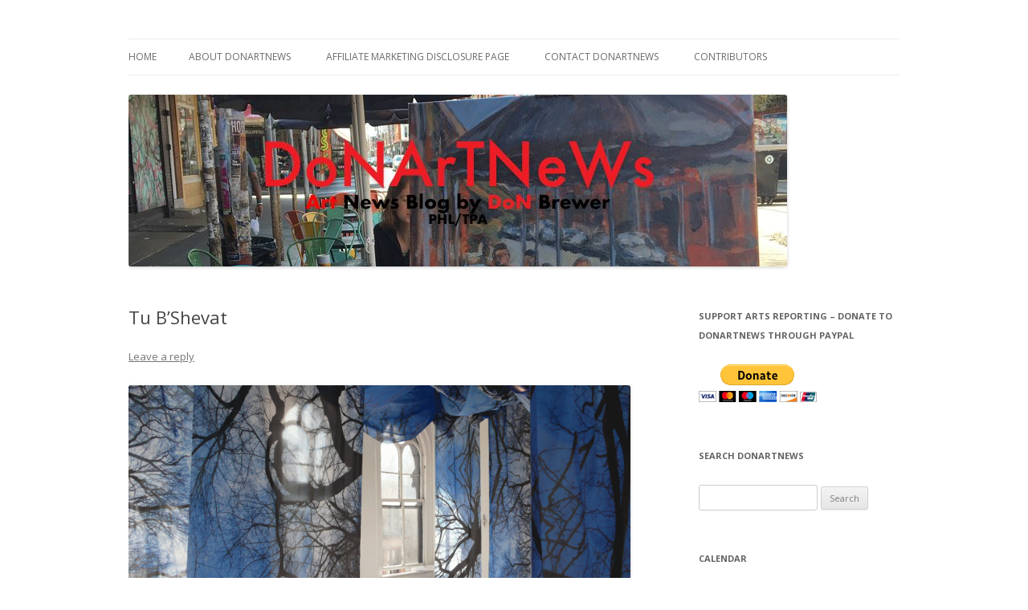

--- FILE ---
content_type: text/html; charset=UTF-8
request_url: http://brewermultimedia.com/tu-bshevat/
body_size: 20314
content:
<!DOCTYPE html>
<!--[if IE 7]>
<html class="ie ie7" lang="en-US">
<![endif]-->
<!--[if IE 8]>
<html class="ie ie8" lang="en-US">
<![endif]-->
<!--[if !(IE 7) & !(IE 8)]><!-->
<html lang="en-US">
<!--<![endif]-->
<head>
<meta charset="UTF-8" />
<meta name="viewport" content="width=device-width" />
<title>Celebration of Trees  An exhibition in celebration of the Jewish New Year for Trees, Tu B&#039;Shevat    | DoNArTNeWs</title>
<link rel="profile" href="http://gmpg.org/xfn/11" />
<link rel="pingback" href="http://brewermultimedia.com/xmlrpc.php" />
<!--[if lt IE 9]>
<script src="http://brewermultimedia.com/wp-content/themes/twentytwelve/js/html5.js" type="text/javascript"></script>
<![endif]-->

<!-- All in One SEO Pack 3.2.10 by Michael Torbert of Semper Fi Web Design[298,329] -->
<meta name="description"  content="Celebration of Trees An exhibition in celebration of the Jewish New Year for Trees, Tu B&#039;Shevat, DoNArTNeWs Philadelphia Art News Blog" />

<meta name="keywords"  content="an exhibition in celebration of the jewish new year for trees,tu b’shevat,donartnews philadelphia art news blog,amie potsic,art,art installation,barbara rosin,climate change,fabric art,howard brunner,improved environmental policies,leslie k. brill,linda dubin garfield,mixed media art,old city arts district,philadelphia,philadelphia art,philadelphia art gallery,philadelphia art news,philadelphia art shows,philadelphia artist,philadelphia artists,philadelphia fine art,philadelphia photography,photography,sensory experience,art galleries,art in philadelphia,donartnews,experience design,fine art philadelphia,installation,philadelphia art galleries,philadelphia photographers,photography philadelphia,uncategorized" />

<script type="application/ld+json" class="aioseop-schema">{"@context":"https://schema.org","@graph":[{"@type":"Organization","@id":"http://brewermultimedia.com/#organization","url":"http://brewermultimedia.com/","name":"DoNArTNeWs","sameAs":[]},{"@type":"WebSite","@id":"http://brewermultimedia.com/#website","url":"http://brewermultimedia.com/","name":"DoNArTNeWs","publisher":{"@id":"http://brewermultimedia.com/#organization"}},{"@type":"WebPage","@id":"http://brewermultimedia.com/tu-bshevat/#webpage","url":"http://brewermultimedia.com/tu-bshevat/","inLanguage":"en-US","name":"Tu B\u2019Shevat","isPartOf":{"@id":"http://brewermultimedia.com/#website"},"datePublished":"2018-01-31T17:07:52+00:00","dateModified":"2018-01-31T17:07:52+00:00","description":"Celebration of Trees\r\n\r\nAn exhibition in celebration of the Jewish New Year for Trees, Tu B\u2019Shevat, DoNArTNeWs Philadelphia Art News Blog"},{"@type":"Article","@id":"http://brewermultimedia.com/tu-bshevat/#article","isPartOf":{"@id":"http://brewermultimedia.com/tu-bshevat/#webpage"},"author":{"@id":"http://brewermultimedia.com/author/admin1/#author"},"headline":"Tu B\u2019Shevat","datePublished":"2018-01-31T17:07:52+00:00","dateModified":"2018-01-31T17:07:52+00:00","commentCount":0,"mainEntityOfPage":{"@id":"http://brewermultimedia.com/tu-bshevat/#webpage"},"publisher":{"@id":"http://brewermultimedia.com/#organization"},"articleSection":"Art, Art Galleries, Art in Philadelphia, DoNArTNeWs, Experience Design, Fabric Art, Fine Art Philadelphia, Installation, Mixed Media Art, Philadelphia, Philadelphia Art, Philadelphia Art Galleries, Philadelphia Art Shows, Philadelphia Artists, Philadelphia Artists, Philadelphia Photographers, Photography Philadelphia, Uncategorized, Amie Potsic, An exhibition in celebration of the Jewish New Year for Trees, Art, Art Installation, Barbara Rosin, Climate Change, DoNArTNeWs Philadelphia Art News Blog, fabric art, Howard Brunner, improved environmental policies, Leslie K. Brill, Linda Dubin Garfield, mixed media art, Old City Arts District, Philadelphia, Philadelphia Art, Philadelphia Art Gallery, Philadelphia Art News, Philadelphia Art Shows, Philadelphia Artist, Philadelphia Artists, Philadelphia Fine Art, Philadelphia photography, Photography, sensory experience, Tu B\u2019Shevat"},{"@type":"Person","@id":"http://brewermultimedia.com/author/admin1/#author","name":"admin1","sameAs":[],"image":{"@type":"ImageObject","@id":"http://brewermultimedia.com/#personlogo","url":"http://2.gravatar.com/avatar/2bee7bbc77a753d57285280214745850?s=96&d=mm&r=g","width":96,"height":96,"caption":"admin1"}}]}</script>
<link rel="canonical" href="http://brewermultimedia.com/tu-bshevat/" />
<!-- All in One SEO Pack -->
<link rel='dns-prefetch' href='//maxcdn.bootstrapcdn.com' />
<link rel='dns-prefetch' href='//fonts.googleapis.com' />
<link rel='dns-prefetch' href='//s.w.org' />
<link href='https://fonts.gstatic.com' crossorigin rel='preconnect' />
<link rel="alternate" type="application/rss+xml" title="DoNArTNeWs &raquo; Feed" href="http://brewermultimedia.com/feed/" />
<link rel="alternate" type="application/rss+xml" title="DoNArTNeWs &raquo; Comments Feed" href="http://brewermultimedia.com/comments/feed/" />
<link rel="alternate" type="application/rss+xml" title="DoNArTNeWs &raquo; Tu B’Shevat Comments Feed" href="http://brewermultimedia.com/tu-bshevat/feed/" />
		<script type="text/javascript">
			window._wpemojiSettings = {"baseUrl":"https:\/\/s.w.org\/images\/core\/emoji\/11.2.0\/72x72\/","ext":".png","svgUrl":"https:\/\/s.w.org\/images\/core\/emoji\/11.2.0\/svg\/","svgExt":".svg","source":{"concatemoji":"http:\/\/brewermultimedia.com\/wp-includes\/js\/wp-emoji-release.min.js?ver=5.1.21"}};
			!function(e,a,t){var n,r,o,i=a.createElement("canvas"),p=i.getContext&&i.getContext("2d");function s(e,t){var a=String.fromCharCode;p.clearRect(0,0,i.width,i.height),p.fillText(a.apply(this,e),0,0);e=i.toDataURL();return p.clearRect(0,0,i.width,i.height),p.fillText(a.apply(this,t),0,0),e===i.toDataURL()}function c(e){var t=a.createElement("script");t.src=e,t.defer=t.type="text/javascript",a.getElementsByTagName("head")[0].appendChild(t)}for(o=Array("flag","emoji"),t.supports={everything:!0,everythingExceptFlag:!0},r=0;r<o.length;r++)t.supports[o[r]]=function(e){if(!p||!p.fillText)return!1;switch(p.textBaseline="top",p.font="600 32px Arial",e){case"flag":return s([55356,56826,55356,56819],[55356,56826,8203,55356,56819])?!1:!s([55356,57332,56128,56423,56128,56418,56128,56421,56128,56430,56128,56423,56128,56447],[55356,57332,8203,56128,56423,8203,56128,56418,8203,56128,56421,8203,56128,56430,8203,56128,56423,8203,56128,56447]);case"emoji":return!s([55358,56760,9792,65039],[55358,56760,8203,9792,65039])}return!1}(o[r]),t.supports.everything=t.supports.everything&&t.supports[o[r]],"flag"!==o[r]&&(t.supports.everythingExceptFlag=t.supports.everythingExceptFlag&&t.supports[o[r]]);t.supports.everythingExceptFlag=t.supports.everythingExceptFlag&&!t.supports.flag,t.DOMReady=!1,t.readyCallback=function(){t.DOMReady=!0},t.supports.everything||(n=function(){t.readyCallback()},a.addEventListener?(a.addEventListener("DOMContentLoaded",n,!1),e.addEventListener("load",n,!1)):(e.attachEvent("onload",n),a.attachEvent("onreadystatechange",function(){"complete"===a.readyState&&t.readyCallback()})),(n=t.source||{}).concatemoji?c(n.concatemoji):n.wpemoji&&n.twemoji&&(c(n.twemoji),c(n.wpemoji)))}(window,document,window._wpemojiSettings);
		</script>
		<style type="text/css">
img.wp-smiley,
img.emoji {
	display: inline !important;
	border: none !important;
	box-shadow: none !important;
	height: 1em !important;
	width: 1em !important;
	margin: 0 .07em !important;
	vertical-align: -0.1em !important;
	background: none !important;
	padding: 0 !important;
}
</style>
	<link rel='stylesheet' id='sb_instagram_styles-css'  href='http://brewermultimedia.com/wp-content/plugins/instagram-feed/css/sb-instagram-2-1.min.css?ver=2.1.2' type='text/css' media='all' />
<link rel='stylesheet' id='wp-block-library-css'  href='http://brewermultimedia.com/wp-includes/css/dist/block-library/style.min.css?ver=5.1.21' type='text/css' media='all' />
<link rel='stylesheet' id='cff-css'  href='http://brewermultimedia.com/wp-content/plugins/custom-facebook-feed/css/cff-style.css?ver=2.12' type='text/css' media='all' />
<link rel='stylesheet' id='sb-font-awesome-css'  href='https://maxcdn.bootstrapcdn.com/font-awesome/4.7.0/css/font-awesome.min.css?ver=5.1.21' type='text/css' media='all' />
<link rel='stylesheet' id='ctf_styles-css'  href='http://brewermultimedia.com/wp-content/plugins/custom-twitter-feeds/css/ctf-styles.min.css?ver=1.4' type='text/css' media='all' />
<link rel='stylesheet' id='twentytwelve-fonts-css'  href='https://fonts.googleapis.com/css?family=Open+Sans:400italic,700italic,400,700&#038;subset=latin,latin-ext' type='text/css' media='all' />
<link rel='stylesheet' id='twentytwelve-style-css'  href='http://brewermultimedia.com/wp-content/themes/twentytwelve/style.css?ver=5.1.21' type='text/css' media='all' />
<!--[if lt IE 9]>
<link rel='stylesheet' id='twentytwelve-ie-css'  href='http://brewermultimedia.com/wp-content/themes/twentytwelve/css/ie.css?ver=20121010' type='text/css' media='all' />
<![endif]-->
<link rel='stylesheet' id='__EPYT__style-css'  href='http://brewermultimedia.com/wp-content/plugins/youtube-embed-plus/styles/ytprefs.min.css?ver=13.1.2.1' type='text/css' media='all' />
<style id='__EPYT__style-inline-css' type='text/css'>

                .epyt-gallery-thumb {
                        width: 33.333%;
                }
                
</style>
<script type='text/javascript' src='http://brewermultimedia.com/wp-includes/js/jquery/jquery.js?ver=1.12.4'></script>
<script type='text/javascript' src='http://brewermultimedia.com/wp-includes/js/jquery/jquery-migrate.min.js?ver=1.4.1'></script>
<script type='text/javascript'>
/* <![CDATA[ */
var _EPYT_ = {"ajaxurl":"http:\/\/brewermultimedia.com\/wp-admin\/admin-ajax.php","security":"678e9e9c29","gallery_scrolloffset":"20","eppathtoscripts":"http:\/\/brewermultimedia.com\/wp-content\/plugins\/youtube-embed-plus\/scripts\/","eppath":"http:\/\/brewermultimedia.com\/wp-content\/plugins\/youtube-embed-plus\/","epresponsiveselector":"[\"iframe.__youtube_prefs_widget__\"]","epdovol":"1","version":"13.1.2.1","evselector":"iframe.__youtube_prefs__[src], iframe[src*=\"youtube.com\/embed\/\"], iframe[src*=\"youtube-nocookie.com\/embed\/\"]","ajax_compat":"","ytapi_load":"light","stopMobileBuffer":"1","vi_active":"","vi_js_posttypes":[]};
/* ]]> */
</script>
<script type='text/javascript' src='http://brewermultimedia.com/wp-content/plugins/youtube-embed-plus/scripts/ytprefs.min.js?ver=13.1.2.1'></script>
<link rel='https://api.w.org/' href='http://brewermultimedia.com/wp-json/' />
<link rel="EditURI" type="application/rsd+xml" title="RSD" href="http://brewermultimedia.com/xmlrpc.php?rsd" />
<link rel="wlwmanifest" type="application/wlwmanifest+xml" href="http://brewermultimedia.com/wp-includes/wlwmanifest.xml" /> 
<link rel='prev' title='Burgundian' href='http://brewermultimedia.com/burgundian/' />
<link rel='next' title='Celebrate' href='http://brewermultimedia.com/celebrate/' />
<meta name="generator" content="WordPress 5.1.21" />
<link rel='shortlink' href='http://brewermultimedia.com/?p=7747' />
<link rel="alternate" type="application/json+oembed" href="http://brewermultimedia.com/wp-json/oembed/1.0/embed?url=http%3A%2F%2Fbrewermultimedia.com%2Ftu-bshevat%2F" />
<link rel="alternate" type="text/xml+oembed" href="http://brewermultimedia.com/wp-json/oembed/1.0/embed?url=http%3A%2F%2Fbrewermultimedia.com%2Ftu-bshevat%2F&#038;format=xml" />
		<style type="text/css">.recentcomments a{display:inline !important;padding:0 !important;margin:0 !important;}</style>
			<style type="text/css" id="twentytwelve-header-css">
			.site-title,
		.site-description {
			position: absolute;
			clip: rect(1px 1px 1px 1px); /* IE7 */
			clip: rect(1px, 1px, 1px, 1px);
		}
		</style>
	<style type="text/css" id="custom-background-css">
body.custom-background { background-color: #ffffff; }
</style>
	<link rel="icon" href="http://brewermultimedia.com/wp-content/uploads/2019/03/cropped-donartnews-32x32.jpg" sizes="32x32" />
<link rel="icon" href="http://brewermultimedia.com/wp-content/uploads/2019/03/cropped-donartnews-192x192.jpg" sizes="192x192" />
<link rel="apple-touch-icon-precomposed" href="http://brewermultimedia.com/wp-content/uploads/2019/03/cropped-donartnews-180x180.jpg" />
<meta name="msapplication-TileImage" content="http://brewermultimedia.com/wp-content/uploads/2019/03/cropped-donartnews-270x270.jpg" />
</head>

<body class="post-template-default single single-post postid-7747 single-format-standard custom-background custom-background-white custom-font-enabled single-author">
<div id="page" class="hfeed site">
	<header id="masthead" class="site-header" role="banner">
		<hgroup>
			<h1 class="site-title"><a href="http://brewermultimedia.com/" title="DoNArTNeWs" rel="home">DoNArTNeWs</a></h1>
			<h2 class="site-description">Philadelphia Art News Blog by DoN Brewer</h2>
		</hgroup>

		<nav id="site-navigation" class="main-navigation" role="navigation">
			<button class="menu-toggle">Menu</button>
			<a class="assistive-text" href="#content" title="Skip to content">Skip to content</a>
			<div class="nav-menu"><ul>
<li ><a href="http://brewermultimedia.com/">Home</a></li><li class="page_item page-item-3239 page_item_has_children"><a href="http://brewermultimedia.com/about-donartnews/">About DoNArTNeWs</a>
<ul class='children'>
	<li class="page_item page-item-3151"><a href="http://brewermultimedia.com/about-donartnews/about-don-brewer/">About DoN Brewer</a></li>
</ul>
</li>
<li class="page_item page-item-2573"><a href="http://brewermultimedia.com/disclosure/">Affiliate Marketing Disclosure Page</a></li>
<li class="page_item page-item-4313"><a href="http://brewermultimedia.com/contact-donartnews/">Contact DoNArTNeWs</a></li>
<li class="page_item page-item-5458 page_item_has_children"><a href="http://brewermultimedia.com/contributors/">Contributors</a>
<ul class='children'>
	<li class="page_item page-item-5474"><a href="http://brewermultimedia.com/contributors/laura-storck/">Laura Storck</a></li>
	<li class="page_item page-item-5508"><a href="http://brewermultimedia.com/contributors/john-thornton/">John Thornton Films</a></li>
</ul>
</li>
</ul></div>
		</nav><!-- #site-navigation -->

				<a href="http://brewermultimedia.com/"><img src="http://brewermultimedia.com/wp-content/uploads/2024/02/cropped-donartnews_header-1.jpg" class="header-image" width="820" height="214" alt="DoNArTNeWs" /></a>
			</header><!-- #masthead -->

	<div id="main" class="wrapper">
	<div id="primary" class="site-content">
		<div id="content" role="main">

			
				
	<article id="post-7747" class="post-7747 post type-post status-publish format-standard hentry category-art category-art-galleries category-philadelphia-art-2 category-donartnews category-experience-design category-fabric-art category-fine-art-philadelphia category-installation category-mixed-media-art category-philadelphia category-philadelphia-art category-philadelphia-art-galleries category-philadelphia-art-shows category-philadelphia-artists category-artists category-philadelphia-photographers category-photography category-uncategorized tag-amie-potsic tag-an-exhibition-in-celebration-of-the-jewish-new-year-for-trees tag-art tag-art-installation tag-barbara-rosin tag-climate-change tag-donartnews-philadelphia-art-news-blog tag-fabric-art-2 tag-howard-brunner tag-improved-environmental-policies tag-leslie-k-brill tag-linda-dubin-garfield tag-mixed-media-art-2 tag-old-city-arts-district tag-philadelphia tag-philadelphia-art tag-philadelphia-art-gallery tag-philadelphia-art-news tag-philadelphia-art-shows tag-philadelphia-artist tag-philadelphia-artists tag-philadelphia-fine-art tag-philadelphia-photography tag-photography-2 tag-sensory-experience tag-tu-bshevat">
				<header class="entry-header">
			
						<h1 class="entry-title">Tu B’Shevat</h1>
										<div class="comments-link">
					<a href="http://brewermultimedia.com/tu-bshevat/#respond"><span class="leave-reply">Leave a reply</span></a>				</div><!-- .comments-link -->
					</header><!-- .entry-header -->

				<div class="entry-content">
			<p style="font-weight: 400;"><strong><a href="http://brewermultimedia.com/wp-content/uploads/2018/01/amie1.gif"><img class="alignnone size-large wp-image-7750" src="http://brewermultimedia.com/wp-content/uploads/2018/01/amie1-1024x576.gif" alt="Amie Potsic, Old City Jewish Art Center" width="625" height="352" srcset="http://brewermultimedia.com/wp-content/uploads/2018/01/amie1-1024x576.gif 1024w, http://brewermultimedia.com/wp-content/uploads/2018/01/amie1-300x169.gif 300w, http://brewermultimedia.com/wp-content/uploads/2018/01/amie1-768x432.gif 768w, http://brewermultimedia.com/wp-content/uploads/2018/01/amie1-624x351.gif 624w" sizes="(max-width: 625px) 100vw, 625px" /></a></strong>Amie Potsic, “Enchanted Forest Installation view #1”, Archival Pigment Print on Silk, Dimensions variable, 2015, © Amie Potsic 2015</p>
<p style="font-weight: 400;"><strong>Artists present environmental art celebrating trees </strong><strong>and drawing attention to Climate Change</strong></p>
<h3 style="font-weight: 400; text-align: center;"><strong><em>Celebration of Trees, </em></strong><strong><em>An exhibition in celebration of the Jewish New Year for Trees, Tu B’Shevat</em></strong></h3>
<p style="font-weight: 400;"><strong><em> </em></strong></p>
<p style="font-weight: 400; text-align: center;"><strong>AMIE POTSIC  |  LINDA DUBIN GARFIELD</strong></p>
<p style="font-weight: 400; text-align: center;"><strong>HOWARD BRUNNER  |  LESLIE K. BRILL  |  BARBARA ROSIN</strong></p>
<p style="font-weight: 400;"><strong> </strong><strong>January 31 – February 25, 2018<br />
</strong><br />
<strong>–  EVENTS  –</strong></p>
<p style="font-weight: 400;"><strong>OPENING RECEPTION:<br />
Tu B’Shevat, <span data-term="goog_1404801463">Wednesday, January 31, 6:00 – 8:00 PM</span></strong></p>
<p style="font-weight: 400;"><strong>FIRST <span data-term="goog_1404801464">FRIDAY</span>: </strong><strong>Friday, February 2, 5:00 – 9:00 PM, </strong><strong>First Friday event followed by Shabbat Dinner</strong></p>
<p style="font-weight: 400;"><strong>ARTIST TALK AND RECEPTION: </strong><strong>Sunday, February 11, 2:00 – 4:00 PM</strong></p>
<p style="font-weight: 400;"><strong>CLOSING RECEPTION: </strong><strong><span data-term="goog_1404801468">Sunday, February 25, 2:00 – 4:00 PM</span></strong></p>
<p style="font-weight: 400;">LOCATION: <span style="color: #3366ff;"><strong><a style="color: #3366ff;" href="https://www.ocjac.org/" target="_blank">Old City Jewish Art Center</a>, </strong></span><a href="https://maps.google.com/?q=119+N.+3&amp;entry=gmail&amp;source=g">119 N. 3</a><sup>rd</sup> Street, Philadelphia, PA  19106</p>
<p style="font-weight: 400;"><span style="color: #3366ff;"><a style="color: #3366ff;" href="http://www.jamesolivergallery.com/" data-saferedirecturl="https://www.google.com/url?hl=en&amp;q=http://www.jamesolivergallery.com/&amp;source=gmail&amp;ust=1517502409813000&amp;usg=AFQjCNFHZoZ2bL59U7ducekIb9Wm-z11SA">http://www.ocjac.org</a>  |  <a style="color: #3366ff;" href="mailto:rabbizash@ocjac.org">rabbizash@ocjac.org</a>  |  <a style="color: #3366ff;" href="tel:(215)%20627-2792">215.627.2792</a></span></p>
<p style="font-weight: 400;">Admission is free and by appointment</p>
<p style="font-weight: 400;"><em>Philadelphia, PA</em> – <strong>Old City Jewish Art Center (</strong>OCJAC), located at <a href="https://maps.google.com/?q=119+N.+3&amp;entry=gmail&amp;source=g">119 N. 3</a><sup>rd</sup> Street, Philadelphia, PA presents <strong>Celebration of Trees</strong><em>,</em> a group exhibition featuring <strong>Amie Potsic, Linda Dubin Garfield, Howard Brunner, Leslie K. Brill, </strong>and <strong>Barbara Rosin</strong>.  The exhibition will include a site-specific photographic installation and series of complementary photographs by Potsic as well as prints, paintings, and mixed media works by all the featured artists. The show begins on January 31st and runs through February 5th.  The opening reception will be on <span data-term="goog_1404801470">Wednesday, January 31st from 6:00 – 8:00 PM</span> in celebration of Tu B’Shevat, the Jewish holiday that commemorates the New Year for Trees. There will be a reception on First <span data-term="goog_1404801466">Friday</span> from <span data-term="goog_1404801472">5:00 – 9:00 PM</span> followed by a Shabbat Dinner.  Artist Talks will take place on Sunday, February 11<sup>th </sup>from 2:00 – 4:00 PM. The closing reception will be on Sunday, February 25<sup>th</sup> from 2:00 – 4:00 PM.  Gallery hours are by appointment.</p>
<p style="font-weight: 400;"><span style="color: #3366ff;"><a style="color: #3366ff;" href="http://amiepotsic.com/" target="_blank"><strong>Amie Potsic</strong></a></span>’s work references the <strong>sensory experience</strong> of being within the forest while encouraging us to appreciate and preserve its future. Her incarnate environmental explorations entice the viewer to connect with their own perception of nature in a manner that is simultaneously intimate and enchanting.  “Facing massive deforestation due to industry and global warming itself, the ill-fated future of our forests is undeniable unless we intervene.  To focus attention on climate change, support <strong>improved environmental policies</strong>, and encourage an appreciation for forests and their fragility, my work emphasizes the cyclical beauty of the seasons and the delicacy of nature,” says Potsic.</p>
<blockquote>
<p style="font-weight: 400;"><em><strong>Celebration of Trees</strong></em> is presented in honor of <strong>Tu B’Shevat, the Jewish New Year for Trees,</strong> at a time when forests are increasingly important in the fight against <strong>Climate Change</strong>.  We observe this holiday “by eating fruit, particularly from the kinds that are singled out by the Torah in its praise of the bounty of the Holy Land:  grapes, figs, pomegranates, olives, and dates.  On this day, we remember that ‘Man is a tree of the field’ and reflect on the lessons we can derive from our botanical analogue,” explains Rabbi Zalman of Old City Jewish Art Center.  In organizing this exhibition to commemorate Tu B’Shevat, OCJAC and SmART Business Consulting chose these artists because their work encourages the appreciation of trees.</p>
</blockquote>
<p style="font-weight: 400;"><a href="http://brewermultimedia.com/wp-content/uploads/2018/01/amie3.gif"><img class="alignnone size-large wp-image-7752" src="http://brewermultimedia.com/wp-content/uploads/2018/01/amie3-577x1024.gif" alt="Amie Potsic, Old City Jewish Art Center" width="577" height="1024" srcset="http://brewermultimedia.com/wp-content/uploads/2018/01/amie3-577x1024.gif 577w, http://brewermultimedia.com/wp-content/uploads/2018/01/amie3-169x300.gif 169w, http://brewermultimedia.com/wp-content/uploads/2018/01/amie3-768x1364.gif 768w, http://brewermultimedia.com/wp-content/uploads/2018/01/amie3-624x1108.gif 624w" sizes="(max-width: 577px) 100vw, 577px" /></a></p>
<p style="font-weight: 400;">Amie Potsic, “Enchanted Forest #1”, Archival Pigment Print, 12” x 24”, 2015, © Amie Potsic 2015</p>
<p style="font-weight: 400;"><strong>Amie Potsic</strong> is a photographer and environmental artist based in the Philadelphia area whose work addresses cultural, personal, and natural phenomena through the lens of social responsibility.  With 18 solo exhibitions and over 100 group exhibitions, Potsic has exhibited her work internationally at the Art Park in Rhodes, Greece; The Royal College of London, England; Museo de Arte Moderno de Bogotá, Colombia; Medfoundart di Cagliari, Italy; the Museum of New Art in Detroit; The Woodmere Art Museum, The National Constitution Center Museum, The Painted Bride, The Gershman Y, James Oliver Gallery in Philadelphia; Mission 17 in San Francisco; and 626 Gallery in Los Angeles.  Her work has been published in or awarded by publications including <em>The San Francisco Chronicle</em>, <em>Art Matters</em>, <em>The PhotoReview,</em> and<em>The Philadelphia Inquirer</em>.  Potsic received her MFA in Photography from the <em>San Francisco Art Institute</em> and BA’s in Photojournalism and English Literature from <em>Indiana University.  </em>She has held faculty appointments at the <em>University of California at Berkeley</em>, <em>Ohlone College</em>, and the <em>San Francisco Art Institute</em> and has been a guest lecturer at<em> The University of the Arts, The Delaware Contemporary, and The International Center of Photography.  </em>Potsic is the <strong>CEO and Principal Curator of Amie Potsic Art Advisory, LLC</strong> as well as Chair of the Artistic Advisory Board of the Art In City Hall program of the Office of Arts and Culture of the City of Philadelphia.</p>
<p style="font-weight: 400;">Founded in 2006, the <strong>Old City Jewish Art Center</strong> was envisioned as a platform to build Jewish community through the arts.  Building steadily since then, the OCJAC gallery has become an exhibition space for serious artists, holds monthly First <span data-term="goog_1404801471">Friday</span> art receptions with a Jewish twist and provides social and Jewish holiday programs throughout the year. OCJAC is now a landmark gallery in the Philadelphia art scene and is the only gallery dedicated to Jewish artistic expression and cultural exchange in Philadelphia.  Using the arts as a springboard, the Old City Jewish Art Center advances and promotes the universal messages of Judaism and spiritually to the broadest possible audience.</p>
<p style="font-weight: 400;"><a href="http://brewermultimedia.com/wp-content/uploads/2018/01/amie2.gif"><img class="alignnone size-large wp-image-7751" src="http://brewermultimedia.com/wp-content/uploads/2018/01/amie2-1024x577.gif" alt="Amie Potsic, Old City Jewish Art Center" width="625" height="352" srcset="http://brewermultimedia.com/wp-content/uploads/2018/01/amie2-1024x577.gif 1024w, http://brewermultimedia.com/wp-content/uploads/2018/01/amie2-300x169.gif 300w, http://brewermultimedia.com/wp-content/uploads/2018/01/amie2-768x433.gif 768w, http://brewermultimedia.com/wp-content/uploads/2018/01/amie2-624x352.gif 624w" sizes="(max-width: 625px) 100vw, 625px" /></a>Amie Potsic, “Enchanted Forest #5”, Archival Pigment Print, 24” x 48”, 2015, © Amie Potsic 2015</p>
<p style="font-weight: 400;"><strong><em>Celebration of Trees</em></strong><em> </em>will be on view January 31st through February 5th.  The opening reception will be on <span data-term="goog_1404801477">Wednesday, January 31st from 6:00 – 8:00 PM</span> in celebration of Tu B’Shevat, the Jewish holiday that commemorates the New Year for Trees. There will be a reception on First <span data-term="goog_1404801475">Friday</span> from 5:00  – 9:00 PM followed by a Shabbat Dinner.  Artist Talks will take place on Sunday, February 11<sup>th</sup> from 2:00 – 4:00 PM. The closing reception will be on Sunday, February, 25<sup>th</sup> from <span data-term="goog_1404801481">2:00 – 4:00 PM.</span>  Gallery hours are by appointment.</p>
<p style="font-weight: 400;">For more information, please contact Amie Potsic at <span style="color: #3366ff;"><a style="color: #3366ff;" href="mailto:apotsic@yahoo.com">apotsic@yahoo.com</a></span> or <span style="color: #3366ff;"><a style="color: #3366ff;" href="tel:(610)%20731-6312">610-731-6312</a></span> or Old City Jewish Art Center at <span style="color: #3366ff;"><a style="color: #3366ff;" href="mailto:rabbizash@ocjac.org">rabbizash@ocjac.org</a></span> or 215-627-2792.</p>
<p style="font-weight: 400;">Thank you to Amie Potsic for the content of this post.</p>
<p><em>Like</em><span style="color: #ff0000;"> <strong>DoNArTNeWs <em>Philadelphia Art News Blog</em></strong></span> on <span style="color: #3366ff;"><strong><a style="color: #3366ff;" title="DoNArTNeWs on FaceBook" href="http://www.facebook.com/pages/DoNArTNeWs-Philadelphia-Art-News-Blog/118142551594485" target="_blank">facebook</a></strong></span></p>
<p>Follow <span style="color: #ff0000;"><strong>DoN</strong></span> on <strong>Twitter</strong> <span style="color: #3366ff;"><a style="color: #3366ff;" title="DoN Brewer on Twitter" href="https://twitter.com/DoNNieBeat58" target="_blank"><strong>@DoNNieBeat58</strong></a></span></p>
<p><span style="color: #3366ff;"><a style="color: #3366ff;" title="DoN Brewer Multimedia Design Studio" href="http://www.donbrewermultimedia.com/" target="_blank"><strong>DoN Brewer</strong></a></span> on <span style="color: #3366ff;"><a style="color: #3366ff;" title="DoN Brewer on Pinterest" href="http://pinterest.com/donbrewer/" target="_blank"><strong>Pinterest</strong></a></span></p>
<p><strong>@donniebeat</strong> on <span style="color: #3366ff;"><strong><a style="color: #3366ff;" title="Instagram" href="http://instagram.com/" target="_blank">Instagram</a></strong></span></p>
<p>More <span style="color: #ff0000;"><strong>DoNArTNeWs</strong></span> at <span style="color: #3366ff;"><a style="color: #3366ff;" title="DoNArTNeWs Philadelphia Art News Blog" href="http://www.brewermultimedia.com/" target="_blank">www.<strong>brewermultimedia</strong>.com</a></span></p>
<p><span style="color: #3366ff;"><a style="color: #3366ff;" title="DoNArTNeWs Affiliate Marketing Disclosure Statement" href="http://www.donartnews.com/about-donartnews/affiliate-disclosure-statement/" target="_blank">Affiliate Marketing Disclosure Statement</a></span></p>
<p>Donate via safe and secure PayPal in the sidebar.</p>
					</div><!-- .entry-content -->
		
		<footer class="entry-meta">
			This entry was posted in <a href="http://brewermultimedia.com/PhiladelphiaArt&#038;Artists/art/" rel="category tag">Art</a>, <a href="http://brewermultimedia.com/PhiladelphiaArt&#038;Artists/art-galleries/" rel="category tag">Art Galleries</a>, <a href="http://brewermultimedia.com/PhiladelphiaArt&#038;Artists/philadelphia-art-2/" rel="category tag">Art in Philadelphia</a>, <a href="http://brewermultimedia.com/PhiladelphiaArt&#038;Artists/donartnews/" rel="category tag">DoNArTNeWs</a>, <a href="http://brewermultimedia.com/PhiladelphiaArt&#038;Artists/experience-design/" rel="category tag">Experience Design</a>, <a href="http://brewermultimedia.com/PhiladelphiaArt&#038;Artists/fabric-art/" rel="category tag">Fabric Art</a>, <a href="http://brewermultimedia.com/PhiladelphiaArt&#038;Artists/fine-art-philadelphia/" rel="category tag">Fine Art Philadelphia</a>, <a href="http://brewermultimedia.com/PhiladelphiaArt&#038;Artists/installation/" rel="category tag">Installation</a>, <a href="http://brewermultimedia.com/PhiladelphiaArt&#038;Artists/mixed-media-art/" rel="category tag">Mixed Media Art</a>, <a href="http://brewermultimedia.com/PhiladelphiaArt&#038;Artists/philadelphia/" rel="category tag">Philadelphia</a>, <a href="http://brewermultimedia.com/PhiladelphiaArt&#038;Artists/philadelphia-art/" rel="category tag">Philadelphia Art</a>, <a href="http://brewermultimedia.com/PhiladelphiaArt&#038;Artists/philadelphia-art-galleries/" rel="category tag">Philadelphia Art Galleries</a>, <a href="http://brewermultimedia.com/PhiladelphiaArt&#038;Artists/philadelphia-art-shows/" rel="category tag">Philadelphia Art Shows</a>, <a href="http://brewermultimedia.com/PhiladelphiaArt&#038;Artists/philadelphia-artists/" rel="category tag">Philadelphia Artists</a>, <a href="http://brewermultimedia.com/PhiladelphiaArt&#038;Artists/philadelphia-art/artists/" rel="category tag">Philadelphia Artists</a>, <a href="http://brewermultimedia.com/PhiladelphiaArt&#038;Artists/philadelphia-photographers/" rel="category tag">Philadelphia Photographers</a>, <a href="http://brewermultimedia.com/PhiladelphiaArt&#038;Artists/photography/" rel="category tag">Photography Philadelphia</a>, <a href="http://brewermultimedia.com/PhiladelphiaArt&#038;Artists/uncategorized/" rel="category tag">Uncategorized</a> and tagged <a href="http://brewermultimedia.com/tag/amie-potsic/" rel="tag">Amie Potsic</a>, <a href="http://brewermultimedia.com/tag/an-exhibition-in-celebration-of-the-jewish-new-year-for-trees/" rel="tag">An exhibition in celebration of the Jewish New Year for Trees</a>, <a href="http://brewermultimedia.com/tag/art/" rel="tag">Art</a>, <a href="http://brewermultimedia.com/tag/art-installation/" rel="tag">Art Installation</a>, <a href="http://brewermultimedia.com/tag/barbara-rosin/" rel="tag">Barbara Rosin</a>, <a href="http://brewermultimedia.com/tag/climate-change/" rel="tag">Climate Change</a>, <a href="http://brewermultimedia.com/tag/donartnews-philadelphia-art-news-blog/" rel="tag">DoNArTNeWs Philadelphia Art News Blog</a>, <a href="http://brewermultimedia.com/tag/fabric-art-2/" rel="tag">fabric art</a>, <a href="http://brewermultimedia.com/tag/howard-brunner/" rel="tag">Howard Brunner</a>, <a href="http://brewermultimedia.com/tag/improved-environmental-policies/" rel="tag">improved environmental policies</a>, <a href="http://brewermultimedia.com/tag/leslie-k-brill/" rel="tag">Leslie K. Brill</a>, <a href="http://brewermultimedia.com/tag/linda-dubin-garfield/" rel="tag">Linda Dubin Garfield</a>, <a href="http://brewermultimedia.com/tag/mixed-media-art-2/" rel="tag">mixed media art</a>, <a href="http://brewermultimedia.com/tag/old-city-arts-district/" rel="tag">Old City Arts District</a>, <a href="http://brewermultimedia.com/tag/philadelphia/" rel="tag">Philadelphia</a>, <a href="http://brewermultimedia.com/tag/philadelphia-art/" rel="tag">Philadelphia Art</a>, <a href="http://brewermultimedia.com/tag/philadelphia-art-gallery/" rel="tag">Philadelphia Art Gallery</a>, <a href="http://brewermultimedia.com/tag/philadelphia-art-news/" rel="tag">Philadelphia Art News</a>, <a href="http://brewermultimedia.com/tag/philadelphia-art-shows/" rel="tag">Philadelphia Art Shows</a>, <a href="http://brewermultimedia.com/tag/philadelphia-artist/" rel="tag">Philadelphia Artist</a>, <a href="http://brewermultimedia.com/tag/philadelphia-artists/" rel="tag">Philadelphia Artists</a>, <a href="http://brewermultimedia.com/tag/philadelphia-fine-art/" rel="tag">Philadelphia Fine Art</a>, <a href="http://brewermultimedia.com/tag/philadelphia-photography/" rel="tag">Philadelphia photography</a>, <a href="http://brewermultimedia.com/tag/photography-2/" rel="tag">Photography</a>, <a href="http://brewermultimedia.com/tag/sensory-experience/" rel="tag">sensory experience</a>, <a href="http://brewermultimedia.com/tag/tu-bshevat/" rel="tag">Tu B’Shevat</a> on <a href="http://brewermultimedia.com/tu-bshevat/" title="19:07" rel="bookmark"><time class="entry-date" datetime="2018-01-31T19:07:52+02:00">January 31, 2018</time></a><span class="by-author"> by <span class="author vcard"><a class="url fn n" href="http://brewermultimedia.com/author/admin1/" title="View all posts by admin1" rel="author">admin1</a></span></span>.								</footer><!-- .entry-meta -->
	</article><!-- #post -->

				<nav class="nav-single">
					<h3 class="assistive-text">Post navigation</h3>
					<span class="nav-previous"><a href="http://brewermultimedia.com/burgundian/" rel="prev"><span class="meta-nav">&larr;</span> Burgundian</a></span>
					<span class="nav-next"><a href="http://brewermultimedia.com/celebrate/" rel="next">Celebrate <span class="meta-nav">&rarr;</span></a></span>
				</nav><!-- .nav-single -->

				
<div id="comments" class="comments-area">

	
	
		<div id="respond" class="comment-respond">
		<h3 id="reply-title" class="comment-reply-title">Leave a Reply <small><a rel="nofollow" id="cancel-comment-reply-link" href="/tu-bshevat/#respond" style="display:none;">Cancel reply</a></small></h3><p class="must-log-in">You must be <a href="http://brewermultimedia.com/wp-login.php?redirect_to=http%3A%2F%2Fbrewermultimedia.com%2Ftu-bshevat%2F">logged in</a> to post a comment.</p>	</div><!-- #respond -->
	<p class="akismet_comment_form_privacy_notice">This site uses Akismet to reduce spam. <a href="https://akismet.com/privacy/" target="_blank" rel="nofollow noopener">Learn how your comment data is processed</a>.</p>
</div><!-- #comments .comments-area -->
			
		</div><!-- #content -->
	</div><!-- #primary -->


			<div id="secondary" class="widget-area" role="complementary">
			<aside id="text-15" class="widget widget_text"><h3 class="widget-title">Support Arts Reporting &#8211; DoNate to DoNArTNeWs through PayPal</h3>			<div class="textwidget"><form action="https://www.paypal.com/cgi-bin/webscr" method="post" target="_top">
<input type="hidden" name="cmd" value="_s-xclick">
<input type="hidden" name="hosted_button_id" value="RKCJCWQCXYZSW">
<input type="image" src="https://www.paypalobjects.com/en_US/i/btn/btn_donateCC_LG.gif" border="0" name="submit" alt="PayPal - The safer, easier way to pay online!">
<img alt="" border="0" src="https://www.paypalobjects.com/en_US/i/scr/pixel.gif" width="1" height="1">
</form>
</div>
		</aside><aside id="search-2" class="widget widget_search"><h3 class="widget-title">Search DoNArTNeWs</h3><form role="search" method="get" id="searchform" class="searchform" action="http://brewermultimedia.com/">
				<div>
					<label class="screen-reader-text" for="s">Search for:</label>
					<input type="text" value="" name="s" id="s" />
					<input type="submit" id="searchsubmit" value="Search" />
				</div>
			</form></aside><aside id="calendar-4" class="widget widget_calendar"><h3 class="widget-title">Calendar</h3><div id="calendar_wrap" class="calendar_wrap"><table id="wp-calendar">
	<caption>January 2026</caption>
	<thead>
	<tr>
		<th scope="col" title="Monday">M</th>
		<th scope="col" title="Tuesday">T</th>
		<th scope="col" title="Wednesday">W</th>
		<th scope="col" title="Thursday">T</th>
		<th scope="col" title="Friday">F</th>
		<th scope="col" title="Saturday">S</th>
		<th scope="col" title="Sunday">S</th>
	</tr>
	</thead>

	<tfoot>
	<tr>
		<td colspan="3" id="prev"><a href="http://brewermultimedia.com/2025/07/">&laquo; Jul</a></td>
		<td class="pad">&nbsp;</td>
		<td colspan="3" id="next" class="pad">&nbsp;</td>
	</tr>
	</tfoot>

	<tbody>
	<tr>
		<td colspan="3" class="pad">&nbsp;</td><td>1</td><td>2</td><td>3</td><td>4</td>
	</tr>
	<tr>
		<td>5</td><td>6</td><td>7</td><td>8</td><td>9</td><td>10</td><td>11</td>
	</tr>
	<tr>
		<td>12</td><td>13</td><td>14</td><td>15</td><td>16</td><td>17</td><td>18</td>
	</tr>
	<tr>
		<td>19</td><td>20</td><td>21</td><td>22</td><td>23</td><td>24</td><td>25</td>
	</tr>
	<tr>
		<td>26</td><td>27</td><td>28</td><td id="today">29</td><td>30</td><td>31</td>
		<td class="pad" colspan="1">&nbsp;</td>
	</tr>
	</tbody>
	</table></div></aside><aside id="pages-3" class="widget widget_pages"><h3 class="widget-title">DoNArTNeWs Pages</h3>		<ul>
			<li class="page_item page-item-3239 page_item_has_children"><a href="http://brewermultimedia.com/about-donartnews/">About DoNArTNeWs</a>
<ul class='children'>
	<li class="page_item page-item-3151"><a href="http://brewermultimedia.com/about-donartnews/about-don-brewer/">About DoN Brewer</a></li>
</ul>
</li>
<li class="page_item page-item-2573"><a href="http://brewermultimedia.com/disclosure/">Affiliate Marketing Disclosure Page</a></li>
<li class="page_item page-item-4313"><a href="http://brewermultimedia.com/contact-donartnews/">Contact DoNArTNeWs</a></li>
<li class="page_item page-item-5458 page_item_has_children"><a href="http://brewermultimedia.com/contributors/">Contributors</a>
<ul class='children'>
	<li class="page_item page-item-5508"><a href="http://brewermultimedia.com/contributors/john-thornton/">John Thornton Films</a></li>
	<li class="page_item page-item-5474"><a href="http://brewermultimedia.com/contributors/laura-storck/">Laura Storck</a></li>
</ul>
</li>
		</ul>
			</aside><aside id="text-4" class="widget widget_text"><h3 class="widget-title">Her Philadelphia Tales, The Art of Lilliana S. Didovic by DoN Brewer</h3>			<div class="textwidget"><p><a href="http://www.amazon.com/gp/product/1468052071/ref=as_li_tl?ie=UTF8&camp=1789&creative=9325&creativeASIN=1468052071&linkCode=as2&tag=dodobrrephars-20&linkId=YSGJTBE6MOVQI44J"><img border="0" src="http://ws-na.amazon-adsystem.com/widgets/q?_encoding=UTF8&ASIN=1468052071&Format=_SL250_&ID=AsinImage&MarketPlace=US&ServiceVersion=20070822&WS=1&tag=dodobrrephars-20" ></a><img src="http://ir-na.amazon-adsystem.com/e/ir?t=dodobrrephars-20&l=as2&o=1&a=1468052071" width="1" height="1" border="0" alt="" style="border:none !important; margin:0px !important;" /><br />
<script type="text/javascript" src="http://wms-na.amazon-adsystem.com/20070822/US/js/link-enhancer-common.js?tag=dodobrrephars-20&linkId=D42RNCSZS7LUFYUJ">
</script><br />
<noscript><br />
    <img src="http://wms-na.amazon-adsystem.com/20070822/US/img/noscript.gif?tag=dodobrrephars-20&linkId=D42RNCSZS7LUFYUJ" alt="" /><br />
</noscript></p>
</div>
		</aside><aside id="meta-2" class="widget widget_meta"><h3 class="widget-title">DoNArTNeWs</h3>			<ul>
						<li><a href="http://brewermultimedia.com/wp-login.php">Log in</a></li>
			<li><a href="http://brewermultimedia.com/feed/">Entries <abbr title="Really Simple Syndication">RSS</abbr></a></li>
			<li><a href="http://brewermultimedia.com/comments/feed/">Comments <abbr title="Really Simple Syndication">RSS</abbr></a></li>
			<li><a href="https://wordpress.org/" title="Powered by WordPress, state-of-the-art semantic personal publishing platform.">WordPress.org</a></li>			</ul>
			</aside><aside id="rss-2" class="widget widget_rss"><h3 class="widget-title"><a class="rsswidget" href="http://www.brewermultimedia.com/feed/"><img class="rss-widget-icon" style="border:0" width="14" height="14" src="http://brewermultimedia.com/wp-includes/images/rss.png" alt="RSS" /></a> <a class="rsswidget" href="http://brewermultimedia.com/">DoNArTNeWs</a></h3><ul><li><a class='rsswidget' href='http://brewermultimedia.com/artist-lauren-tsiporis-first-solo-exhibition-next-month-at-muse-gallery/'>Artist Lauren Tsipori’s First Solo Exhibition Next Month At Muse Gallery</a></li><li><a class='rsswidget' href='http://brewermultimedia.com/jed-williams-studio-halloween-open-studio-party/'>Jed Williams Studio, Halloween Open Studio Party</a></li><li><a class='rsswidget' href='http://brewermultimedia.com/philiput-presents-andres-cisnegro-christopher-perkins-devin-cohen-poetry-reading-oct-18-at-6pm-at-lot-49/'>Philiput presents: Andres Cisnegro, Christopher Perkins, Devin Cohen poetry reading Oct 18 at 6pm at Lot 49</a></li><li><a class='rsswidget' href='http://brewermultimedia.com/twentysix-wawa-stores/'>Twentysix Wawa Stores</a></li><li><a class='rsswidget' href='http://brewermultimedia.com/john-james-pron-philly-and-me-for-better-or-worse-for-richer-or-poorer/'>John James Pron, PHILLY AND ME: for better or worse, for richer or poorer…</a></li></ul></aside>		<aside id="recent-posts-2" class="widget widget_recent_entries">		<h3 class="widget-title">Recent Posts</h3>		<ul>
											<li>
					<a href="http://brewermultimedia.com/artist-lauren-tsiporis-first-solo-exhibition-next-month-at-muse-gallery/">Artist Lauren Tsipori&#8217;s First Solo Exhibition Next Month At Muse Gallery</a>
									</li>
											<li>
					<a href="http://brewermultimedia.com/jed-williams-studio-halloween-open-studio-party/">Jed Williams Studio, Halloween Open Studio Party</a>
									</li>
											<li>
					<a href="http://brewermultimedia.com/philiput-presents-andres-cisnegro-christopher-perkins-devin-cohen-poetry-reading-oct-18-at-6pm-at-lot-49/">Philiput presents: Andres Cisnegro, Christopher Perkins, Devin Cohen poetry reading Oct 18 at 6pm at Lot 49</a>
									</li>
											<li>
					<a href="http://brewermultimedia.com/twentysix-wawa-stores/">Twentysix Wawa Stores</a>
									</li>
											<li>
					<a href="http://brewermultimedia.com/john-james-pron-philly-and-me-for-better-or-worse-for-richer-or-poorer/">John James Pron, PHILLY AND ME: for better or worse, for richer or poorer&#8230;</a>
									</li>
					</ul>
		</aside><aside id="recent-comments-3" class="widget widget_recent_comments"><h3 class="widget-title">DoNArTNeWs Comments</h3><ul id="recentcomments"><li class="recentcomments"><span class="comment-author-link"><a href='http://brewermultimedia.com/jed-williams-studio-halloween-open-studio-party/' rel='external nofollow' class='url'>Jed Williams Studio, Halloween Open Studio Party | DoNArTNeWs</a></span> on <a href="http://brewermultimedia.com/disclosure/#comment-16693">Affiliate Marketing Disclosure Page</a></li><li class="recentcomments"><span class="comment-author-link"><a href='http://brewermultimedia.com/philiput-presents-andres-cisnegro-christopher-perkins-devin-cohen-poetry-reading-oct-18-at-6pm-at-lot-49/' rel='external nofollow' class='url'>Philiput Presents Poetry | DoNArTNeWs</a></span> on <a href="http://brewermultimedia.com/disclosure/#comment-16692">Affiliate Marketing Disclosure Page</a></li><li class="recentcomments"><span class="comment-author-link"><a href='http://brewermultimedia.com/twentysix-wawa-stores/' rel='external nofollow' class='url'>Twentysix Wawa Stores | DoNArTNeWs</a></span> on <a href="http://brewermultimedia.com/disclosure/#comment-16691">Affiliate Marketing Disclosure Page</a></li><li class="recentcomments"><span class="comment-author-link"><a href='http://brewermultimedia.com/john-james-pron-philly-and-me-for-better-or-worse-for-richer-or-poorer/' rel='external nofollow' class='url'>PHILLY AND ME: for better or worse, for richer or poorer...John James Pron | DoNArTNeWs</a></span> on <a href="http://brewermultimedia.com/disclosure/#comment-16690">Affiliate Marketing Disclosure Page</a></li><li class="recentcomments"><span class="comment-author-link"><a href='http://brewermultimedia.com/john-singletary-through-lines-fault-lines/' rel='external nofollow' class='url'>John Singletary – Through Lines/Fault Lines | DoNArTNeWs</a></span> on <a href="http://brewermultimedia.com/disclosure/#comment-16679">Affiliate Marketing Disclosure Page</a></li></ul></aside><aside id="categories-2" class="widget widget_categories"><h3 class="widget-title">DoNArTNeWs Resources</h3><form action="http://brewermultimedia.com" method="get"><label class="screen-reader-text" for="cat">DoNArTNeWs Resources</label><select  name='cat' id='cat' class='postform' >
	<option value='-1'>Select Category</option>
	<option class="level-0" value="154">110 Church</option>
	<option class="level-0" value="209">161 West Gallery</option>
	<option class="level-0" value="176">3rd Street Gallery</option>
	<option class="level-0" value="3197">Abstract Expressionism</option>
	<option class="level-0" value="254">Academy of Natural Science</option>
	<option class="level-0" value="1087">African American Art</option>
	<option class="level-0" value="2195">African Art</option>
	<option class="level-0" value="195">AIGA</option>
	<option class="level-0" value="102">Animal Art</option>
	<option class="level-0" value="643">Animation</option>
	<option class="level-0" value="2207">Architecture</option>
	<option class="level-0" value="223">Art</option>
	<option class="level-0" value="142">Art Ability</option>
	<option class="level-0" value="168">Art Blogging</option>
	<option class="level-0" value="567">Art Galleries</option>
	<option class="level-0" value="56">Art History</option>
	<option class="level-0" value="561">Art in Delaware</option>
	<option class="level-0" value="206">Art in New Jersey</option>
	<option class="level-0" value="120">Art in Philadelphia</option>
	<option class="level-0" value="93">Art in Philadelphia City Hall</option>
	<option class="level-0" value="156">Art in the Open</option>
	<option class="level-0" value="97">Art Museums</option>
	<option class="level-0" value="1977">Art Music</option>
	<option class="level-0" value="180">Art Opportunity</option>
	<option class="level-0" value="198">Art Space Lansdowne</option>
	<option class="level-0" value="35">Art Spaces Philadelphia</option>
	<option class="level-0" value="186">Art Tours</option>
	<option class="level-0" value="112">ArtFirst</option>
	<option class="level-0" value="174">Artist Grants</option>
	<option class="level-0" value="857">Artist Supplies</option>
	<option class="level-0" value="215">ARTISTS Against Hunger</option>
	<option class="level-0" value="163">Artists&#8217; House Gallery</option>
	<option class="level-0" value="355">Arts and Business Council</option>
	<option class="level-0" value="318">Arts Foundations</option>
	<option class="level-0" value="724">ARTsisters</option>
	<option class="level-0" value="2717">ARTSPACE 1241</option>
	<option class="level-0" value="2561">Assemblage</option>
	<option class="level-0" value="109">Astronomy</option>
	<option class="level-0" value="3331">Augmented Reality</option>
	<option class="level-0" value="68">Beauty Shop Cafe</option>
	<option class="level-0" value="3354">Black Moth Tattoo and Gallery</option>
	<option class="level-0" value="418">Bluestone Fine Art Gallery</option>
	<option class="level-0" value="129">Book Arts</option>
	<option class="level-0" value="581">Books</option>
	<option class="level-0" value="3752">Brandywine River Museum of Art</option>
	<option class="level-0" value="1321">Bridgette Mayer Gallery</option>
	<option class="level-0" value="199">Cafe</option>
	<option class="level-0" value="1459">Call for Art</option>
	<option class="level-0" value="591">Call for Artists</option>
	<option class="level-0" value="2972">Cantor Fitzgerald Gallery</option>
	<option class="level-0" value="1330">Center for Art in Wood</option>
	<option class="level-0" value="72">Center for Emerging Visual Artists</option>
	<option class="level-0" value="12">Ceramics &amp; Sculpture</option>
	<option class="level-0" value="3430">Cerulean Arts Gallery</option>
	<option class="level-0" value="2659">CFEVA</option>
	<option class="level-0" value="172">Charcoal</option>
	<option class="level-0" value="913">Cheltenham Center for the Arts</option>
	<option class="level-0" value="605">CHOP</option>
	<option class="level-0" value="1469">Church St. Art &amp; Craft</option>
	<option class="level-0" value="1589">Church St. Art and Craft</option>
	<option class="level-0" value="43">Clothing</option>
	<option class="level-0" value="82">Coalition Ingenu</option>
	<option class="level-0" value="122">Coffee Shops</option>
	<option class="level-0" value="73">Collage</option>
	<option class="level-0" value="44">Collectibles</option>
	<option class="level-0" value="420">Comics</option>
	<option class="level-0" value="125">Computer Art</option>
	<option class="level-0" value="3209">Corzo Center for the Creative Economy</option>
	<option class="level-0" value="29">Crafts</option>
	<option class="level-0" value="94">Crane Arts Center</option>
	<option class="level-0" value="593">Culture and the Creative Economy</option>
	<option class="level-0" value="208">Cups and Chairs</option>
	<option class="level-0" value="62">Da Vinci Art Alliance</option>
	<option class="level-0" value="54">Dance Philadelphia</option>
	<option class="level-0" value="679">DancePhiladelphia</option>
	<option class="level-0" value="1955">Delaware Art</option>
	<option class="level-0" value="562">Delaware Art Galleries</option>
	<option class="level-0" value="91">Delaware Artists</option>
	<option class="level-0" value="10">Design</option>
	<option class="level-0" value="197">Design Philadelphia</option>
	<option class="level-0" value="169">Dick Blick</option>
	<option class="level-0" value="2283">Digital Art</option>
	<option class="level-0" value="65">Dirty Franks</option>
	<option class="level-0" value="134">DoN Brewer</option>
	<option class="level-0" value="167">DoNArTNeWs</option>
	<option class="level-0" value="5">DoNBrewer</option>
	<option class="level-0" value="289">Drag</option>
	<option class="level-0" value="171">Drawing Paper</option>
	<option class="level-0" value="70">Drawings</option>
	<option class="level-0" value="177">Dumpster Divers</option>
	<option class="level-0" value="2444">DVAA</option>
	<option class="level-0" value="507">Encaustics</option>
	<option class="level-0" value="1162">Experience Design</option>
	<option class="level-0" value="13">Fabric Art</option>
	<option class="level-0" value="124">Fashion</option>
	<option class="level-0" value="99">Fiber Art</option>
	<option class="level-0" value="34">Fine Art Philadelphia</option>
	<option class="level-0" value="194">First Friday</option>
	<option class="level-0" value="953">Fishtown</option>
	<option class="level-0" value="207">Flower Show</option>
	<option class="level-0" value="40">Folk Art</option>
	<option class="level-0" value="101">Food</option>
	<option class="level-0" value="571">Franklin Commons</option>
	<option class="level-0" value="394">FringeArts Festival</option>
	<option class="level-0" value="55">Furniture</option>
	<option class="level-0" value="488">Galleria Deptford</option>
	<option class="level-0" value="161">Gallery 339</option>
	<option class="level-0" value="596">Gallery Joe</option>
	<option class="level-0" value="117">Games</option>
	<option class="level-0" value="3121">Gay/Queer</option>
	<option class="level-0" value="26">Glass Art</option>
	<option class="level-0" value="159">Graffiti</option>
	<option class="level-0" value="205">Graphic Design</option>
	<option class="level-0" value="111">Greater Philadelphia Cultural Alliance</option>
	<option class="level-0" value="1012">Gross McCleaf Gallery</option>
	<option class="level-0" value="165">Grounds for Sculpture</option>
	<option class="level-0" value="3633">Haverford College’s Cantor Fitzgerald Gallery and Lutnick Library</option>
	<option class="level-0" value="2522">Heavybubble</option>
	<option class="level-0" value="203">Highwire Gallery</option>
	<option class="level-0" value="181">Hole in the Wall Gallery</option>
	<option class="level-0" value="636">Home Fine Art Gallery</option>
	<option class="level-0" value="3600">HOUSEGallery</option>
	<option class="level-0" value="2344">How To</option>
	<option class="level-0" value="1919">IFC</option>
	<option class="level-0" value="119">Illustration</option>
	<option class="level-0" value="204">iMPeRFeCT Gallery</option>
	<option class="level-0" value="190">Indiegogo</option>
	<option class="level-0" value="148">InLiquid</option>
	<option class="level-0" value="214">Installation</option>
	<option class="level-0" value="1916">Institute of Contemporary Art</option>
	<option class="level-0" value="2542">Interviews</option>
	<option class="level-0" value="191">Ivy Chaya Art</option>
	<option class="level-0" value="2520">James A. Michener Art Museum</option>
	<option class="level-0" value="173">James Oliver Gallery</option>
	<option class="level-0" value="784">Jazz</option>
	<option class="level-0" value="611">Jed Williams Gallery</option>
	<option class="level-0" value="1591">Jeff Stroud</option>
	<option class="level-0" value="126">Jewelry</option>
	<option class="level-0" value="2544">Jimmi Shrode</option>
	<option class="level-0" value="1329">John Thornton Films</option>
	<option class="level-0" value="453">John Thornton Video</option>
	<option class="level-0" value="406">Kickstarter</option>
	<option class="level-0" value="377">Knight Foundation</option>
	<option class="level-0" value="3178">Latin Artists</option>
	<option class="level-0" value="954">Laura Storck</option>
	<option class="level-0" value="113">Lectures</option>
	<option class="level-0" value="114">Light</option>
	<option class="level-0" value="432">Lithuanian Festival 2013</option>
	<option class="level-0" value="139">Logos</option>
	<option class="level-0" value="166">Main Line Art Center</option>
	<option class="level-0" value="692">Manayunk Arts Festival</option>
	<option class="level-0" value="196">Maps</option>
	<option class="level-0" value="1213">Markeim Arts Center</option>
	<option class="level-0" value="179">Metropolis Art Collective</option>
	<option class="level-0" value="184">Metropolitan Gallery 250</option>
	<option class="level-0" value="192">Millville</option>
	<option class="level-0" value="49">Mixed Media Art</option>
	<option class="level-0" value="50">Models</option>
	<option class="level-0" value="225">Movies</option>
	<option class="level-0" value="9">Multimedia Art</option>
	<option class="level-0" value="64">Mural Arts Program</option>
	<option class="level-0" value="53">Murals</option>
	<option class="level-0" value="2399">Muse Gallery Artists</option>
	<option class="level-0" value="14">Music</option>
	<option class="level-0" value="2393">New Hope</option>
	<option class="level-0" value="128">New Jersey Art</option>
	<option class="level-0" value="132">New Jersey Art Galleries</option>
	<option class="level-0" value="60">New Jersey artists</option>
	<option class="level-0" value="116">Newman Galleries</option>
	<option class="level-0" value="201">NextFab Studios</option>
	<option class="level-0" value="193">NJ</option>
	<option class="level-0" value="3169">NYC Galleries</option>
	<option class="level-0" value="187">Oasis Arts Center</option>
	<option class="level-0" value="121">Off the Wall Gallery</option>
	<option class="level-0" value="592">Office of Arts</option>
	<option class="level-0" value="170">Oil Paint</option>
	<option class="level-0" value="3313">Old City Jewish Art Center</option>
	<option class="level-0" value="3312">Old City Philadelphia</option>
	<option class="level-0" value="67">One-Person Art Show</option>
	<option class="level-0" value="230">Open Studio Tours</option>
	<option class="level-0" value="118">Opera</option>
	<option class="level-0" value="189">Outsider Art</option>
	<option class="level-0" value="85">Outsider Folk Art Gallery</option>
	<option class="level-0" value="569">PA Art</option>
	<option class="level-0" value="497">Paintings</option>
	<option class="level-0" value="33">Paintings Philadelphia</option>
	<option class="level-0" value="299">Paradigm Gallery &amp; Studio</option>
	<option class="level-0" value="79">Pastels</option>
	<option class="level-0" value="147">Pennsylvania Academy of Fine Art</option>
	<option class="level-0" value="619">Performance</option>
	<option class="level-0" value="4">Philadelphia</option>
	<option class="level-0" value="20">Philadelphia Abstract Art</option>
	<option class="level-0" value="3">Philadelphia Art</option>
	<option class="level-0" value="295">Philadelphia Art Alliance</option>
	<option class="level-0" value="36">Philadelphia Art Alliances</option>
	<option class="level-0" value="74">Philadelphia Art Classes</option>
	<option class="level-0" value="19">Philadelphia Art Clubs</option>
	<option class="level-0" value="21">Philadelphia Art Galleries</option>
	<option class="level-0" value="47">Philadelphia Art Installations</option>
	<option class="level-0" value="1917">Philadelphia Art Museums</option>
	<option class="level-0" value="105">Philadelphia Art Schools</option>
	<option class="level-0" value="8">Philadelphia Art Shows</option>
	<option class="level-0" value="151">Philadelphia Art Studios</option>
	<option class="level-0" value="144">Philadelphia Art Supplies</option>
	<option class="level-0" value="17">Philadelphia Artists</option>
	<option class="level-0" value="18">Philadelphia Artists</option>
	<option class="level-0" value="582">Philadelphia Authors</option>
	<option class="level-0" value="2194">Philadelphia Fashion</option>
	<option class="level-0" value="61">Philadelphia Floral Paintings</option>
	<option class="level-0" value="598">Philadelphia Flower Show</option>
	<option class="level-0" value="59">Philadelphia Gardens</option>
	<option class="level-0" value="155">Philadelphia Graphics</option>
	<option class="level-0" value="599">Philadelphia Horticultural Society</option>
	<option class="level-0" value="1848">Philadelphia International Festival of the Arts</option>
	<option class="level-0" value="503">Philadelphia Magic Gardens</option>
	<option class="level-0" value="140">Philadelphia Multimedia</option>
	<option class="level-0" value="149">Philadelphia Museum of Art</option>
	<option class="level-0" value="131">Philadelphia Music</option>
	<option class="level-0" value="2543">Philadelphia New Wave Music</option>
	<option class="level-0" value="57">Philadelphia Open Studio Tours</option>
	<option class="level-0" value="1993">Philadelphia Photo League</option>
	<option class="level-0" value="38">Philadelphia Photographers</option>
	<option class="level-0" value="3796">Philadelphia Poetry</option>
	<option class="level-0" value="41">Philadelphia Pop Art</option>
	<option class="level-0" value="400">Philadelphia Portrait Artist</option>
	<option class="level-0" value="51">Philadelphia Sculpture</option>
	<option class="level-0" value="58">Philadelphia Sketch Club</option>
	<option class="level-0" value="28">Philadelphia Theater</option>
	<option class="level-0" value="130">Philadelphia Theater</option>
	<option class="level-0" value="532">Philly Photo Day</option>
	<option class="level-0" value="568">Phoenixville</option>
	<option class="level-0" value="95">Photographic Society of Philadelphia</option>
	<option class="level-0" value="6">Photography Philadelphia</option>
	<option class="level-0" value="98">Plastic Art</option>
	<option class="level-0" value="887">Plein Air Painting</option>
	<option class="level-0" value="32">Poetry</option>
	<option class="level-0" value="1024">Portraits</option>
	<option class="level-0" value="11">Pottery</option>
	<option class="level-0" value="30">Prints</option>
	<option class="level-0" value="31">Public Art</option>
	<option class="level-0" value="2921">RASCO Art Gallery</option>
	<option class="level-0" value="63">Recycled Art</option>
	<option class="level-0" value="150">Riverfront Renaissance Center for the Arts</option>
	<option class="level-0" value="248">Robert Bullock</option>
	<option class="level-0" value="2635">Rodin Museum</option>
	<option class="level-0" value="178">Rowan University Art Gallery</option>
	<option class="level-0" value="3639">Rutgers-Camden Center for the Arts</option>
	<option class="level-0" value="115">Salon des Amis</option>
	<option class="level-0" value="614">Schuylkill Center for Environmental Education</option>
	<option class="level-0" value="145">Sculpture</option>
	<option class="level-0" value="783">Second Friday</option>
	<option class="level-0" value="202">Second Saturday</option>
	<option class="level-0" value="100">Self Taught Artist</option>
	<option class="level-0" value="75">Selvin Glass</option>
	<option class="level-0" value="164">Seraphin Gallery</option>
	<option class="level-0" value="188">Shoe In</option>
	<option class="level-0" value="224">Short Films</option>
	<option class="level-0" value="158">SideArts.com</option>
	<option class="level-0" value="175">Skybox</option>
	<option class="level-0" value="157">Social Media</option>
	<option class="level-0" value="771">Social Practice</option>
	<option class="level-0" value="96">Sound Design Philadelphia</option>
	<option class="level-0" value="1945">Stained Glass</option>
	<option class="level-0" value="200">Steamroller Labs</option>
	<option class="level-0" value="160">studio:christensen</option>
	<option class="level-0" value="314">Sunshine Arts</option>
	<option class="level-0" value="680">Tango</option>
	<option class="level-0" value="83">Tenth Street Laundromat</option>
	<option class="level-0" value="2435">The Barnes Foundation</option>
	<option class="level-0" value="1751">The Center for Art in Wood</option>
	<option class="level-0" value="2457">The Delaware Art Museum</option>
	<option class="level-0" value="69">The Plastic Club</option>
	<option class="level-0" value="182">the Stage Noir</option>
	<option class="level-0" value="2039">The Wayne Art Center</option>
	<option class="level-0" value="3640">Theater</option>
	<option class="level-0" value="3778">Tools</option>
	<option class="level-0" value="42">Toys</option>
	<option class="level-0" value="133">Transitions</option>
	<option class="level-0" value="183">Trash Art Gallery</option>
	<option class="level-0" value="221">Tria Art Gallery</option>
	<option class="level-0" value="86">Twenty-Two Gallery</option>
	<option class="level-0" value="1875">Tyler School of Art</option>
	<option class="level-0" value="1">Uncategorized</option>
	<option class="level-0" value="1605">University City Arts League</option>
	<option class="level-0" value="2724">University of Delaware</option>
	<option class="level-0" value="2357">University of Pennsylvania</option>
	<option class="level-0" value="410">University of the Arts</option>
	<option class="level-0" value="646">Upcycled Art</option>
	<option class="level-0" value="162">Ven and Vaida Art &amp; Jewelry</option>
	<option class="level-0" value="16">Video</option>
	<option class="level-0" value="80">Vivant Art Collection</option>
	<option class="level-0" value="52">Watercolors</option>
	<option class="level-0" value="48">Web Design</option>
	<option class="level-0" value="664">West Chester Art Galleries</option>
	<option class="level-0" value="141">West Collection of Contemporary Art</option>
	<option class="level-0" value="90">William Way Gay Community Center</option>
	<option class="level-0" value="152">William Way LGBT Community Center</option>
	<option class="level-0" value="153">Women&#8217;s Caucus for Art</option>
	<option class="level-0" value="78">Women&#8217;s Creative Alliance</option>
	<option class="level-0" value="1736">Wood</option>
	<option class="level-0" value="143">Works on Paper</option>
	<option class="level-0" value="185">Writing</option>
	<option class="level-0" value="654">Yoga</option>
</select>
</form>
<script type='text/javascript'>
/* <![CDATA[ */
(function() {
	var dropdown = document.getElementById( "cat" );
	function onCatChange() {
		if ( dropdown.options[ dropdown.selectedIndex ].value > 0 ) {
			dropdown.parentNode.submit();
		}
	}
	dropdown.onchange = onCatChange;
})();
/* ]]> */
</script>

			</aside><aside id="archives-2" class="widget widget_archive"><h3 class="widget-title">Archives</h3>		<ul>
				<li><a href='http://brewermultimedia.com/2025/07/'>July 2025</a></li>
	<li><a href='http://brewermultimedia.com/2023/10/'>October 2023</a></li>
	<li><a href='http://brewermultimedia.com/2023/09/'>September 2023</a></li>
	<li><a href='http://brewermultimedia.com/2023/06/'>June 2023</a></li>
	<li><a href='http://brewermultimedia.com/2023/02/'>February 2023</a></li>
	<li><a href='http://brewermultimedia.com/2023/01/'>January 2023</a></li>
	<li><a href='http://brewermultimedia.com/2022/10/'>October 2022</a></li>
	<li><a href='http://brewermultimedia.com/2022/03/'>March 2022</a></li>
	<li><a href='http://brewermultimedia.com/2022/02/'>February 2022</a></li>
	<li><a href='http://brewermultimedia.com/2021/08/'>August 2021</a></li>
	<li><a href='http://brewermultimedia.com/2021/07/'>July 2021</a></li>
	<li><a href='http://brewermultimedia.com/2021/06/'>June 2021</a></li>
	<li><a href='http://brewermultimedia.com/2021/04/'>April 2021</a></li>
	<li><a href='http://brewermultimedia.com/2021/02/'>February 2021</a></li>
	<li><a href='http://brewermultimedia.com/2020/12/'>December 2020</a></li>
	<li><a href='http://brewermultimedia.com/2020/06/'>June 2020</a></li>
	<li><a href='http://brewermultimedia.com/2020/05/'>May 2020</a></li>
	<li><a href='http://brewermultimedia.com/2019/11/'>November 2019</a></li>
	<li><a href='http://brewermultimedia.com/2019/10/'>October 2019</a></li>
	<li><a href='http://brewermultimedia.com/2019/09/'>September 2019</a></li>
	<li><a href='http://brewermultimedia.com/2019/08/'>August 2019</a></li>
	<li><a href='http://brewermultimedia.com/2019/06/'>June 2019</a></li>
	<li><a href='http://brewermultimedia.com/2019/05/'>May 2019</a></li>
	<li><a href='http://brewermultimedia.com/2019/04/'>April 2019</a></li>
	<li><a href='http://brewermultimedia.com/2019/03/'>March 2019</a></li>
	<li><a href='http://brewermultimedia.com/2019/02/'>February 2019</a></li>
	<li><a href='http://brewermultimedia.com/2018/12/'>December 2018</a></li>
	<li><a href='http://brewermultimedia.com/2018/11/'>November 2018</a></li>
	<li><a href='http://brewermultimedia.com/2018/10/'>October 2018</a></li>
	<li><a href='http://brewermultimedia.com/2018/09/'>September 2018</a></li>
	<li><a href='http://brewermultimedia.com/2018/08/'>August 2018</a></li>
	<li><a href='http://brewermultimedia.com/2018/07/'>July 2018</a></li>
	<li><a href='http://brewermultimedia.com/2018/06/'>June 2018</a></li>
	<li><a href='http://brewermultimedia.com/2018/05/'>May 2018</a></li>
	<li><a href='http://brewermultimedia.com/2018/04/'>April 2018</a></li>
	<li><a href='http://brewermultimedia.com/2018/03/'>March 2018</a></li>
	<li><a href='http://brewermultimedia.com/2018/02/'>February 2018</a></li>
	<li><a href='http://brewermultimedia.com/2018/01/'>January 2018</a></li>
	<li><a href='http://brewermultimedia.com/2017/12/'>December 2017</a></li>
	<li><a href='http://brewermultimedia.com/2017/11/'>November 2017</a></li>
	<li><a href='http://brewermultimedia.com/2017/10/'>October 2017</a></li>
	<li><a href='http://brewermultimedia.com/2017/09/'>September 2017</a></li>
	<li><a href='http://brewermultimedia.com/2017/06/'>June 2017</a></li>
	<li><a href='http://brewermultimedia.com/2017/05/'>May 2017</a></li>
	<li><a href='http://brewermultimedia.com/2017/04/'>April 2017</a></li>
	<li><a href='http://brewermultimedia.com/2017/03/'>March 2017</a></li>
	<li><a href='http://brewermultimedia.com/2017/02/'>February 2017</a></li>
	<li><a href='http://brewermultimedia.com/2017/01/'>January 2017</a></li>
	<li><a href='http://brewermultimedia.com/2016/12/'>December 2016</a></li>
	<li><a href='http://brewermultimedia.com/2016/11/'>November 2016</a></li>
	<li><a href='http://brewermultimedia.com/2016/10/'>October 2016</a></li>
	<li><a href='http://brewermultimedia.com/2016/09/'>September 2016</a></li>
	<li><a href='http://brewermultimedia.com/2016/08/'>August 2016</a></li>
	<li><a href='http://brewermultimedia.com/2016/07/'>July 2016</a></li>
	<li><a href='http://brewermultimedia.com/2016/06/'>June 2016</a></li>
	<li><a href='http://brewermultimedia.com/2016/05/'>May 2016</a></li>
	<li><a href='http://brewermultimedia.com/2016/04/'>April 2016</a></li>
	<li><a href='http://brewermultimedia.com/2016/03/'>March 2016</a></li>
	<li><a href='http://brewermultimedia.com/2016/02/'>February 2016</a></li>
	<li><a href='http://brewermultimedia.com/2016/01/'>January 2016</a></li>
	<li><a href='http://brewermultimedia.com/2015/12/'>December 2015</a></li>
	<li><a href='http://brewermultimedia.com/2015/11/'>November 2015</a></li>
	<li><a href='http://brewermultimedia.com/2015/10/'>October 2015</a></li>
	<li><a href='http://brewermultimedia.com/2015/09/'>September 2015</a></li>
	<li><a href='http://brewermultimedia.com/2015/08/'>August 2015</a></li>
	<li><a href='http://brewermultimedia.com/2015/07/'>July 2015</a></li>
	<li><a href='http://brewermultimedia.com/2015/06/'>June 2015</a></li>
	<li><a href='http://brewermultimedia.com/2015/05/'>May 2015</a></li>
	<li><a href='http://brewermultimedia.com/2015/04/'>April 2015</a></li>
	<li><a href='http://brewermultimedia.com/2015/03/'>March 2015</a></li>
	<li><a href='http://brewermultimedia.com/2015/02/'>February 2015</a></li>
	<li><a href='http://brewermultimedia.com/2015/01/'>January 2015</a></li>
	<li><a href='http://brewermultimedia.com/2014/12/'>December 2014</a></li>
	<li><a href='http://brewermultimedia.com/2014/11/'>November 2014</a></li>
	<li><a href='http://brewermultimedia.com/2014/10/'>October 2014</a></li>
	<li><a href='http://brewermultimedia.com/2014/09/'>September 2014</a></li>
	<li><a href='http://brewermultimedia.com/2014/08/'>August 2014</a></li>
	<li><a href='http://brewermultimedia.com/2014/07/'>July 2014</a></li>
	<li><a href='http://brewermultimedia.com/2014/06/'>June 2014</a></li>
	<li><a href='http://brewermultimedia.com/2014/05/'>May 2014</a></li>
	<li><a href='http://brewermultimedia.com/2014/04/'>April 2014</a></li>
	<li><a href='http://brewermultimedia.com/2014/03/'>March 2014</a></li>
	<li><a href='http://brewermultimedia.com/2014/02/'>February 2014</a></li>
	<li><a href='http://brewermultimedia.com/2014/01/'>January 2014</a></li>
	<li><a href='http://brewermultimedia.com/2013/12/'>December 2013</a></li>
	<li><a href='http://brewermultimedia.com/2013/11/'>November 2013</a></li>
	<li><a href='http://brewermultimedia.com/2013/10/'>October 2013</a></li>
	<li><a href='http://brewermultimedia.com/2013/09/'>September 2013</a></li>
	<li><a href='http://brewermultimedia.com/2013/08/'>August 2013</a></li>
	<li><a href='http://brewermultimedia.com/2013/07/'>July 2013</a></li>
	<li><a href='http://brewermultimedia.com/2013/06/'>June 2013</a></li>
	<li><a href='http://brewermultimedia.com/2013/05/'>May 2013</a></li>
	<li><a href='http://brewermultimedia.com/2013/04/'>April 2013</a></li>
	<li><a href='http://brewermultimedia.com/2013/03/'>March 2013</a></li>
	<li><a href='http://brewermultimedia.com/2013/02/'>February 2013</a></li>
	<li><a href='http://brewermultimedia.com/2013/01/'>January 2013</a></li>
	<li><a href='http://brewermultimedia.com/2012/12/'>December 2012</a></li>
	<li><a href='http://brewermultimedia.com/2012/11/'>November 2012</a></li>
	<li><a href='http://brewermultimedia.com/2012/10/'>October 2012</a></li>
	<li><a href='http://brewermultimedia.com/2012/09/'>September 2012</a></li>
	<li><a href='http://brewermultimedia.com/2012/08/'>August 2012</a></li>
	<li><a href='http://brewermultimedia.com/2012/07/'>July 2012</a></li>
	<li><a href='http://brewermultimedia.com/2012/06/'>June 2012</a></li>
	<li><a href='http://brewermultimedia.com/2012/05/'>May 2012</a></li>
	<li><a href='http://brewermultimedia.com/2012/04/'>April 2012</a></li>
	<li><a href='http://brewermultimedia.com/2012/03/'>March 2012</a></li>
	<li><a href='http://brewermultimedia.com/2012/02/'>February 2012</a></li>
	<li><a href='http://brewermultimedia.com/2012/01/'>January 2012</a></li>
	<li><a href='http://brewermultimedia.com/2011/12/'>December 2011</a></li>
	<li><a href='http://brewermultimedia.com/2011/11/'>November 2011</a></li>
	<li><a href='http://brewermultimedia.com/2011/10/'>October 2011</a></li>
	<li><a href='http://brewermultimedia.com/2011/09/'>September 2011</a></li>
	<li><a href='http://brewermultimedia.com/2011/08/'>August 2011</a></li>
	<li><a href='http://brewermultimedia.com/2011/07/'>July 2011</a></li>
	<li><a href='http://brewermultimedia.com/2011/06/'>June 2011</a></li>
	<li><a href='http://brewermultimedia.com/2011/05/'>May 2011</a></li>
	<li><a href='http://brewermultimedia.com/2011/04/'>April 2011</a></li>
	<li><a href='http://brewermultimedia.com/2011/03/'>March 2011</a></li>
	<li><a href='http://brewermultimedia.com/2011/02/'>February 2011</a></li>
	<li><a href='http://brewermultimedia.com/2011/01/'>January 2011</a></li>
	<li><a href='http://brewermultimedia.com/2010/12/'>December 2010</a></li>
	<li><a href='http://brewermultimedia.com/2010/11/'>November 2010</a></li>
	<li><a href='http://brewermultimedia.com/2010/10/'>October 2010</a></li>
	<li><a href='http://brewermultimedia.com/2010/09/'>September 2010</a></li>
	<li><a href='http://brewermultimedia.com/2010/08/'>August 2010</a></li>
	<li><a href='http://brewermultimedia.com/2010/07/'>July 2010</a></li>
	<li><a href='http://brewermultimedia.com/2010/06/'>June 2010</a></li>
	<li><a href='http://brewermultimedia.com/2010/05/'>May 2010</a></li>
	<li><a href='http://brewermultimedia.com/2010/04/'>April 2010</a></li>
	<li><a href='http://brewermultimedia.com/2010/03/'>March 2010</a></li>
	<li><a href='http://brewermultimedia.com/2010/02/'>February 2010</a></li>
	<li><a href='http://brewermultimedia.com/2010/01/'>January 2010</a></li>
	<li><a href='http://brewermultimedia.com/2009/12/'>December 2009</a></li>
	<li><a href='http://brewermultimedia.com/2009/11/'>November 2009</a></li>
	<li><a href='http://brewermultimedia.com/2009/10/'>October 2009</a></li>
	<li><a href='http://brewermultimedia.com/2009/09/'>September 2009</a></li>
	<li><a href='http://brewermultimedia.com/2009/08/'>August 2009</a></li>
	<li><a href='http://brewermultimedia.com/2009/07/'>July 2009</a></li>
	<li><a href='http://brewermultimedia.com/2009/06/'>June 2009</a></li>
	<li><a href='http://brewermultimedia.com/2009/05/'>May 2009</a></li>
	<li><a href='http://brewermultimedia.com/2009/04/'>April 2009</a></li>
	<li><a href='http://brewermultimedia.com/2009/03/'>March 2009</a></li>
	<li><a href='http://brewermultimedia.com/2009/02/'>February 2009</a></li>
	<li><a href='http://brewermultimedia.com/2009/01/'>January 2009</a></li>
	<li><a href='http://brewermultimedia.com/2008/12/'>December 2008</a></li>
	<li><a href='http://brewermultimedia.com/2008/11/'>November 2008</a></li>
	<li><a href='http://brewermultimedia.com/2008/10/'>October 2008</a></li>
	<li><a href='http://brewermultimedia.com/2008/09/'>September 2008</a></li>
	<li><a href='http://brewermultimedia.com/2008/08/'>August 2008</a></li>
	<li><a href='http://brewermultimedia.com/2008/07/'>July 2008</a></li>
	<li><a href='http://brewermultimedia.com/2008/06/'>June 2008</a></li>
	<li><a href='http://brewermultimedia.com/2008/05/'>May 2008</a></li>
	<li><a href='http://brewermultimedia.com/2008/04/'>April 2008</a></li>
	<li><a href='http://brewermultimedia.com/2008/03/'>March 2008</a></li>
		</ul>
			</aside><aside id="recent-comments-2" class="widget widget_recent_comments"><h3 class="widget-title">Recent Comments</h3><ul id="recentcomments"><li class="recentcomments"><span class="comment-author-link"><a href='http://brewermultimedia.com/jed-williams-studio-halloween-open-studio-party/' rel='external nofollow' class='url'>Jed Williams Studio, Halloween Open Studio Party | DoNArTNeWs</a></span> on <a href="http://brewermultimedia.com/disclosure/#comment-16693">Affiliate Marketing Disclosure Page</a></li><li class="recentcomments"><span class="comment-author-link"><a href='http://brewermultimedia.com/philiput-presents-andres-cisnegro-christopher-perkins-devin-cohen-poetry-reading-oct-18-at-6pm-at-lot-49/' rel='external nofollow' class='url'>Philiput Presents Poetry | DoNArTNeWs</a></span> on <a href="http://brewermultimedia.com/disclosure/#comment-16692">Affiliate Marketing Disclosure Page</a></li><li class="recentcomments"><span class="comment-author-link"><a href='http://brewermultimedia.com/twentysix-wawa-stores/' rel='external nofollow' class='url'>Twentysix Wawa Stores | DoNArTNeWs</a></span> on <a href="http://brewermultimedia.com/disclosure/#comment-16691">Affiliate Marketing Disclosure Page</a></li><li class="recentcomments"><span class="comment-author-link"><a href='http://brewermultimedia.com/john-james-pron-philly-and-me-for-better-or-worse-for-richer-or-poorer/' rel='external nofollow' class='url'>PHILLY AND ME: for better or worse, for richer or poorer...John James Pron | DoNArTNeWs</a></span> on <a href="http://brewermultimedia.com/disclosure/#comment-16690">Affiliate Marketing Disclosure Page</a></li><li class="recentcomments"><span class="comment-author-link"><a href='http://brewermultimedia.com/john-singletary-through-lines-fault-lines/' rel='external nofollow' class='url'>John Singletary – Through Lines/Fault Lines | DoNArTNeWs</a></span> on <a href="http://brewermultimedia.com/disclosure/#comment-16679">Affiliate Marketing Disclosure Page</a></li></ul></aside><aside id="text-60" class="widget widget_text">			<div class="textwidget"></div>
		</aside><aside id="text-61" class="widget widget_text">			<div class="textwidget"></div>
		</aside><aside id="text-62" class="widget widget_text">			<div class="textwidget"></div>
		</aside><aside id="calendar-3" class="widget widget_calendar"><div class="calendar_wrap"><table id="wp-calendar">
	<caption>January 2026</caption>
	<thead>
	<tr>
		<th scope="col" title="Monday">M</th>
		<th scope="col" title="Tuesday">T</th>
		<th scope="col" title="Wednesday">W</th>
		<th scope="col" title="Thursday">T</th>
		<th scope="col" title="Friday">F</th>
		<th scope="col" title="Saturday">S</th>
		<th scope="col" title="Sunday">S</th>
	</tr>
	</thead>

	<tfoot>
	<tr>
		<td colspan="3" id="prev"><a href="http://brewermultimedia.com/2025/07/">&laquo; Jul</a></td>
		<td class="pad">&nbsp;</td>
		<td colspan="3" id="next" class="pad">&nbsp;</td>
	</tr>
	</tfoot>

	<tbody>
	<tr>
		<td colspan="3" class="pad">&nbsp;</td><td>1</td><td>2</td><td>3</td><td>4</td>
	</tr>
	<tr>
		<td>5</td><td>6</td><td>7</td><td>8</td><td>9</td><td>10</td><td>11</td>
	</tr>
	<tr>
		<td>12</td><td>13</td><td>14</td><td>15</td><td>16</td><td>17</td><td>18</td>
	</tr>
	<tr>
		<td>19</td><td>20</td><td>21</td><td>22</td><td>23</td><td>24</td><td>25</td>
	</tr>
	<tr>
		<td>26</td><td>27</td><td>28</td><td id="today">29</td><td>30</td><td>31</td>
		<td class="pad" colspan="1">&nbsp;</td>
	</tr>
	</tbody>
	</table></div></aside>		</div><!-- #secondary -->
		</div><!-- #main .wrapper -->
	<footer id="colophon" role="contentinfo">
		<div class="site-info">
						<a href="https://wordpress.org/" title="Semantic Personal Publishing Platform">Proudly powered by WordPress</a>
		</div><!-- .site-info -->
	</footer><!-- #colophon -->
</div><!-- #page -->

<!-- Custom Facebook Feed JS -->
<script type="text/javascript">
var cfflinkhashtags = "true";
</script>
<!-- Instagram Feed JS -->
<script type="text/javascript">
var sbiajaxurl = "http://brewermultimedia.com/wp-admin/admin-ajax.php";
</script>
<script type='text/javascript' src='http://brewermultimedia.com/wp-content/plugins/custom-facebook-feed/js/cff-scripts.js?ver=2.12'></script>
<script type='text/javascript' src='http://brewermultimedia.com/wp-includes/js/comment-reply.min.js?ver=5.1.21'></script>
<script type='text/javascript' src='http://brewermultimedia.com/wp-content/themes/twentytwelve/js/navigation.js?ver=20140711'></script>
<script type='text/javascript' src='http://brewermultimedia.com/wp-content/plugins/youtube-embed-plus/scripts/fitvids.min.js?ver=13.1.2.1'></script>
<script type='text/javascript' src='http://brewermultimedia.com/wp-includes/js/wp-embed.min.js?ver=5.1.21'></script>
</body>
</html>